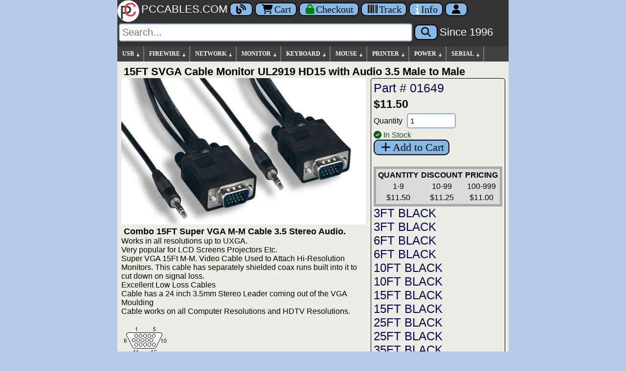

--- FILE ---
content_type: text/html; charset=UTF-8
request_url: https://pccables.com/Products/15FT-SVGA-Cable-Monitor-UL2919-HD15-with-Audio-3-5-Male-to-Male
body_size: 6558
content:
<!DOCTYPE html><html itemscope="" itemtype="https://schema.org/WebPage" lang="en">
<head><meta charset="UTF-8"><meta http-equiv="X-UA-Compatible" content="IE=edge">
<meta name="viewport" content="width=device-width, initial-scale=1">
<link rel="apple-touch-icon" sizes="180x180" href="/apple-touch-icon.png">
<link rel="icon" type="image/png" href="/favicon-32x32.png" sizes="32x32">
<link rel="icon" type="image/png" href="/favicon-16x16.png" sizes="16x16">
<link rel="manifest" href="/manifest.json">
<link rel="mask-icon" href="/safari-pinned-tab.svg">
<meta name="theme-color" content="#ffffff">
<link rel="P3Pv1" href="/w3c/p3p.xml">
<link rel="preconnect" href="https://cdnjs.cloudflare.com" crossorigin>
<title>15FT SVGA Cable Monitor UL2919 HD15 with Audio 3 5 Male to Male - PC Cables Search</title>
<meta name="search" content="15FT-SVGA-Cable-Monitor-UL2919-HD15-with-Audio-3-5-Male-to-Male">
<meta name="sort" content="">
<link rel="canonical" href="https://www.pccables.com/Products/15FT-SVGA-Cable-Monitor-UL2919-HD15-with-Audio-3-5-Male-to-Male">
<meta name="keywords" content="15FT,3,5,Audio,Cable,HD15,Male,Monitor,SVGA,UL2919,with">
<meta name="twitter:description" content="Combo 15FT Super VGA M-M Cable  3.5 Stereo Audio. Works in all resolutions up to UXGA. Very popular for LCD Screens Projectors Etc. Super VGA 15Ft M-M. Video Cable Used to Attach Hi-Resolution Monitors. This cable has separately shielded coax runs built into it to cut down on signal loss. Excellent Low Loss Cables Cable has a 24 inch 3.5mm Stereo Leader coming out of the VGA Moulding Cable works on all Computer Resolutions and HDTV Resolutions.">
<meta property="og:type" content="product">
<meta property="og:description" content="Combo 15FT Super VGA M-M Cable  3.5 Stereo Audio. Works in all resolutions up to UXGA. Very popular for LCD Screens Projectors Etc. Super VGA 15Ft M-M. Video Cable Used to Attach Hi-Resolution Monitors. This cable has separately shielded coax runs built into it to cut down on signal loss. Excellent Low Loss Cables Cable has a 24 inch 3.5mm Stereo Leader coming out of the VGA Moulding Cable works on all Computer Resolutions and HDTV Resolutions.">
<meta property="og:mpn" content="01649">
<meta property="og:url" content="https://www.pccables.com/Products/15FT-SVGA-Cable-Monitor-UL2919-HD15-with-Audio-3-5-Male-to-Male">
<meta property="og:type" content="website">
<meta property="og:title" content="PCCABLES.COM - 15FT-SVGA-Cable-Monitor-UL2919-HD15-with-Audio-3-5-Male-to-Male">
<meta name="twitter:card" content="summary">
<meta property="twitter:domain" content="PCCABLES.COM">
<meta property="twitter:url" content="https://www.pccables.com/Products/15FT-SVGA-Cable-Monitor-UL2919-HD15-with-Audio-3-5-Male-to-Male">
<meta name="twitter:site"  content="@pccables">
<meta name="twitter:title" content="PCCABLES.COM - 15FT-SVGA-Cable-Monitor-UL2919-HD15-with-Audio-3-5-Male-to-Male">
<meta name="twitter:image" content="https://www.pccables.com/images/15FT-SVGA-Cable-Monitor-UL2919-HD15-with-Audio-3-5-Male-to-Male.jpg">
<meta property="og:image" content="https://www.pccables.com/images/15FT-SVGA-Cable-Monitor-UL2919-HD15-with-Audio-3-5-Male-to-Male.jpg">
<meta name="title" lang="en" content="15FT-SVGA-Cable-Monitor-UL2919-HD15-with-Audio-3-5-Male-to-Male">
<meta name="description" lang="en" content="15FT-SVGA-Cable-Monitor-UL2919-HD15-with-Audio-3-5-Male-to-Male by PCCables.com ">
<meta name="rating" content="General">
<meta name="googlebot" content="index,follow">
<meta name="msvalidate.01" content="FEC2AE27B36C6721F822EE28797AAC79">
<meta name="robots" content="index,follow">
<link rel='stylesheet' href='/css/pcc24.css'>
<link rel='stylesheet' href='https://cdnjs.cloudflare.com/ajax/libs/font-awesome/6.5.1/css/all.min.css'>
<link rel="stylesheet" href="/css/fontawesome-font-display.css">
<script src='https://cdnjs.cloudflare.com/ajax/libs/jquery/3.6.4/jquery.min.js'></script>
<script>
var arrowimages={down:["downarrowclass","/images/arrow_down.gif",19],right:["rightarrowclass","/images/arrow_right.gif"]},jqueryslidemenu={animateduration:{over:200,out:100},buildmenu:function(i,s){jQuery(document).ready(function(e){var t=e("#"+i+">ul"),n=t.find("ul").parent()
n.each(function(i){var t=e(this),n=e(this).find("ul:eq(0)")
this._dimensions={w:this.offsetWidth,h:this.offsetHeight,subulw:n.outerWidth(),subulh:n.outerHeight()},this.istopheader=1==t.parents("ul").length?!0:!1,n.css({top:this.istopheader?this._dimensions.h+"px":0}),t.children("a:eq(0)").css(this.istopheader?{paddingRight:s.down[2]}:{}).append('<img src="'+(this.istopheader?s.down[1]:s.right[1])+'" class="'+(this.istopheader?s.down[0]:s.right[0])+'" style="" width=11 height=11 alt="Expand Menu Options"/>'),t.hover(function(i){var s=e(this).children("ul:eq(0)")
this._offsets={left:e(this).offset().left,top:e(this).offset().top}
var t=this.istopheader?0:this._dimensions.w
t=this._offsets.left+t+this._dimensions.subulw>e(window).width()?this.istopheader?-this._dimensions.subulw+this._dimensions.w:-this._dimensions.w:t,s.queue().length<=1&&s.css({left:t+"px",width:this._dimensions.subulw+"px"}).slideDown(jqueryslidemenu.animateduration.over)},function(i){var s=e(this).children("ul:eq(0)")
s.slideUp(jqueryslidemenu.animateduration.out)})}),t.find("ul").css({display:"none",visibility:"visible"})})}}
jqueryslidemenu.buildmenu("myslidemenu",arrowimages)
</script>
<script>function setFocus() { var MainForm = document.getElementById('mainss');if (MainForm){MainForm['q'].focus();}}</script>
</head>
<body onload="setFocus();">
<header>
<div class="logobarcolor" role="banner">
  <a href="/" title="Home">
  <img class="logoblock" src=/images/pclogo3.svg alt="PCCables.com Logo">
  <span class="lfnts hidden-sm">PCCABLES.COM</span></a>
  <a href="/blog/" title="Blog" class="noprint nbut" aria-label="Blog">
  <i class="fa fa-blog searchspacing"></i></a>
  <a href="/Cart" title="Shopping Cart" class="noprint nbut" aria-label="Cart">
  <i class="fa fa-shopping-cart searchspacing"></i>Cart</a>
   <a href="/Orderform" title="Secure Checkout" class="noprint nbut" aria-label="Checkout">
  <i style="color:green" class="fa fa-lock searchspacing"></i><span class="hidden-xs hidden-sm hidden-md">Checkout</span></a>

  <a href="/Track" title="Package Tracking" class="noprint nbut" aria-label="Tracking">
  <i class="fa fa-barcode searchspacing"></i><span class="hidden-xs hidden-sm hidden-md">Track</span></a>

  <a href="/Service.html" title="Contact Us" class="noprint nbut" aria-label="Contact Us">
  <i style="color:white" class="fa fa-info searchspacing"></i><span class="hidden-xs hidden-sm hidden-md">Info</span></a>
  <a href="/Account" title="Account" class="noprint nbut" aria-label="Account">
  <i class="fa fa-user searchspacing"></i><span class="hidden-xs hidden-sm"></span></a>
</div>

<div id="search" class="noprint logobarcolor searchspacing" style="padding-bottom: 10px;">           
  <form id="mainss" class="navbar-form" role="search" action="/search" method="get">
    <input style="font: 20px arial,sans-serif;" type="text" name="q" spellcheck="false" autocorrect="off" placeholder="Search..." autocomplete="off" aria-label="Search"> 
    <button type="submit" class="nbut" aria-label="Search"><i class="fa fa-search searchspacing"></i></button> 
    <a href="/story.html" title="Story"><span class="lfnts hidden-xs hidden-sm hidden-md hidden-lg">Since 1996</span></a>
    <input type="hidden" name="id" value="bot">
  </form>
</div>
</header>
<nav role="navigation">
<div id="myslidemenu" class="notmobile jqueryslidemenu">
<ul>
<li><a href="/Category/USB">USB</a>
    <ul>
        <li><a href="/Finder/Phone">PHONE CABLES</a></li>
        <li><a href="/Finder/Camera">CAMERA CABLES</a></li>
	<li><a href="/Category/USB">USB CABLES</a></li>
	<li><a href="/Search/USB-Adapter">USB ADAPTERS</a></li>
	<li><a href="/Search/USB-Serial">USB SERIAL</a></li>
        <li><a href="/Search/USB-Extension">USB EXTENSION</a></li>	
        <li><a href="/Search/USB-Device">USB DEVICES</a></li>
	<li><a href="/Search/USB-Switch">USB SWITCHES</a></li>
	<li><a href="/Search/USB-Hub">USB HUBS</a></li>
	<li><a href="/Search/USB-Repeater">USB REPEATERS</a></li>
        <li><a href="/Search/USB-Panel-Mount">USB PANEL MOUNTS</a></li>
	</ul>
</li>
<li><a href="/Category/Firewire">FIREWIRE</a>
   <ul>
	<li><a href="/Category/Firewire">FIREWIRE CABLES</a></li>
	<li><a href="/Search/Firewire-Adapter">FIREWIRE ADAPTERS</a></li>
	<li><a href="/Search/Firewire-Repeater">FIREWIRE REPEATERS</a></li>
   </ul>
</li>

<li><a href="/Category/NETWORK">NETWORK</a>
    <ul>
	<li><a href="/Search/Network-Cable">NETWORK CABLE</a>
        <ul>
		<li><a href="/Search/CAT5E-Cable">CATEGORY 5e</a></li>
		<li><a href="/Search/CAT6-Cable">CATEGORY 6</a></li>
		<li><a href="/Search/CAT5E-Crossover-Cable">CAT 5E CROSSOVER</a></li>
		<li><a href="/Search/CAT6-Crossover-Cable">CAT 6 CROSSOVER</a></li>
	 </ul>
        </li>
	<li><a href="/Search/Network-Adapter">NETWORK ADAPTERS</a></li>
	<li><a href="/Search/Keystone">KEYSTONE</a>
          <ul>
		<li><a href="/Search/Keystone-Plate">KEYSTONE PLATES</a></li>
		<li><a href="/Search/Keystone-Jack">KEYSTONE JACKS</a></li>
	   </ul>
          </li>
	<li><a href="/Search/Patch-Panel">PATCH PANELS</a></li>
	<li><a href="/Search/Network-Tool">TOOLS</a></li>
	<li><a href="/Category/FiberOptic">FIBER OPTIC Cable</a></li>
	<li><a href="/Search/CISCO-Cable">CISCO Cable</a></li>
</ul>
</li>

<li><a href="/Category/MONITOR">MONITOR</a>
    <ul>
	<li><a href="/Category/HDMI">HDMI</a>
		<ul>
		<li><a href="/Category/HDMI">HDMI CABLES</a></li>
		<li><a href="/Search/HDMI-Adapter">HDMI ADAPTERS</a></li>
		<li><a href="/Search/HDMI-Switch">HDMI SWITCHES</a></li>
		<li><a href="/Search/HDMI-Amplifier">HDMI AMPLIFIERS</a></li>
		</ul>
	</li>
	<li><a href="/Category/DVI">DVI</a>
		<ul>
		<li><a href="/Category/DVI">DVI CABLES</a></li>
		<li><a href="/Search/DVI-Adapter">DVI ADAPTERS</a></li>
		<li><a href="/Search/DVI-Amplifier">DVI AMPLIFIERS</a></li>
		</ul>
	</li>
	<li><a href="/Category/DISPLAYPORT">DISPLAYPORT</a>
		<ul>
		<li><a href="/Category/DISPLAYPORT">DISPLAYPORT CABLES</a></li>
		<li><a href="/Search/DISPLAYPORT-ADAPTER">DISPLAYPORT ADAPTERS</a></li>
                <li><a href="/Search/MINI-DISPLAYPORT-CABLE">MINI DISPLAYPORT CABLES</a></li>
		</ul>
	</li>

	<li><a href="/Category/VGA">VGA HDDB15</a>
        <ul>
		<li><a href="/Search/SVGA-Cable">SVGA, XGA CABLES</a></li>
		<li><a href="/Search/VGA-Cable">VGA CABLES</a></li>
		<li><a href="/Search/HD15-Adapter">ADAPTERS</a></li>
		<li><a href="/Search/HD15-Gender">GENDER</a></li>
		<li><a href="/Search/VGA-Manual-Switch">MANUAL SWITCHES</a></li>
		<li><a href="/Search/VGA-Electronic-Switch">ELECTRONIC Switch</a></li>
		<li><a href="/Search/KVM-Switch">Keyboard-Video-Mouse Switch</a></li>
		<li><a href="/Search/VGA-Amplifier">VGA Amplifiers</a></li>
		<li><a href="/Search/VGA-Plate">VGA Wall Plates</a></li>
		</ul>
	</li>

	<li><a href="/Category/COMPONENT">COMPONENT</a>
        <ul>
		<li><a href="/Search/Component-Cable">COMPONENT Cables</a></li>
		<li><a href="/Search/Component-Adapter">COMPONENT Adapters</a></li>
		</ul>
	</li>


	<li><a href="/Category/SVIDEO">SVIDEO</a>

<ul>
		<li><a href="/Category/SVIDEO">SVIDEO CABLES</a></li>
		<li><a href="/Search/SVIDEO-Adapter">SVIDEO ADAPTERS</a></li>
		<li><a href="/Search/SVIDEO-Switch">SVIDEO SWITCHES</a></li>
		</ul></li>


	<li><a href="/Category/13W3">13W3</a>

<ul>
		<li><a href="/Category/13W3">13W3 CABLES</a></li>
		<li><a href="/Search/13W3-Adapter">13W3 ADAPTERS</a></li>
		</ul></li>


</ul>
</li>
<li><a href="/Category/KEYBOARD">KEYBOARD</a>
<ul>
	<li><a href="/Category/KEYBOARD">KEYBOARD CABLES</a></li>
	<li><a href="/Search/KEYBOARD-ADAPTER">KEYBOARD ADAPTERS</a></li>
	<li><a href="/Search/KEYBOARD-DEVICE">KEYBOARD DEVICES</a></li>
</ul>
</li>

<li><a href="/Category/MOUSE">MOUSE</a>
<ul>
	<li><a href="/Search/MOUSE-CABLE">MOUSE CABLES</a></li>
	<li><a href="/Search/MOUSE-ADAPTER">MOUSE ADAPTER</a></li>
	<li><a href="/Search/MOUSE-DEVICE">MOUSE DEVICES</a></li>
</ul>
</li>

<li><a href="/Category/PRINTER">PRINTER</a>
<ul>
	<li><a href="/Category/PRINTER">PRINTER CABLES</a></li>
	<li><a href="/Search/Printer-Adapter">PRINTER ADAPTERS</a></li>
	<li><a href="/Search/Printer-Device">PRINTER DEVICES</a></li>
	<li><a href="/Search/Printer-Switch">PRINTER SWITCHES</a></li>
</ul>
</li>
 

<li><a href="/Category/POWER">POWER</a>
<ul>
	<li><a href="/Search/120V">120 Volt AC</a></li>
	<li><a href="/Search/LOW-VOLT">Low Voltage DC</a></li>
        <li><a href="/Search/SATA-Power">SATA Power</a></li>
	<li><a href="/Search/Power-Switch">Power Switch</a></li>
</ul>
</li>
  <li><a href="/Category/SERIAL">SERIAL</a>
  <ul>
	<li><a href="/Category/SERIAL">SERIAL CABLES</a>
            <ul>
		<li><a href="/Search/DB9-MF">DB9 Male-Female</a></li>
		<li><a href="/Search/DB9-MM">DB9 Male-Male</a></li>
		<li><a href="/Search/DB9-FF">DB9 Female-Female</a></li>
		<li><a href="/Search/DB25-MF">DB25 Male-Female</a></li>
		<li><a href="/Search/DB25-MM">DB25 Male-Male</a></li>
		<li><a href="/Search/DB25-FF">DB25 Female-Female</a></li>
		<li><a href="/Search/MiniDin8">MD8 MiniDin8</a></li>
	   </ul>
          </li>
        <li><a href="/Search/Serial-Adapter">SERIAL ADAPTERS</a></li>
	<li><a href="/Search/Serial-Device">SERIAL DEVICES</a></li>
	<li><a href="/Search/Serial-Switch">SERIAL SWITCHES</a></li>
  </ul>
</li>
</ul>
 <br class="clearleft">
</div>
</nav>
<div class="mainbody">
  <div class="main" role="main">
<style>
    .newslide {
      display: block;
    }
    .newslideshow-container img {
      width: 500px;
      height: auto;
    }
   @media (max-width: 500px) {
    .newslideshow-container img {
      width: 98vw;
      height: auto;
    }
   } 
   .gallery {
            max-width:500px; 
            display: flex;
            flex-wrap: wrap;
            gap: 10px;
   }
   .gallery img {
            width: 200px;
            height: auto;
            cursor: pointer;
   }
   .main-image img {
      width: 100%;
      border: 1px solid #ccc;
      border-radius: 8px;
    }
   .thumbnails {
      display: flex;
      margin-top: 10px;
      gap: 10px;
      justify-content: center;
    }
    .thumbnails img {
      width: 70px;
      height: 70px;
      object-fit: cover;
      border: 2px solid transparent;
      border-radius: 6px;
      cursor: pointer;
      transition: border 0.2s;
    }
    .thumbnails img:hover,
    .thumbnails img.active {
      border: 2px solid #0078d7;
    }
    div.devices a {
      font-size:24px;
      margin-bottom: 6px;
     }
 </style>
<div> 
<h1>15FT SVGA Cable Monitor UL2919 HD15 with Audio 3.5 Male to Male</h1>
</div> 
<div class="grid-container">
  <div class="grid-item">
  <div class='newslideshow-container'><div class='newslide' id='slide1'><img itemprop='image' src='https://www.pccables.com/images/01649.jpg' alt='01649'></div></div> 
  <h2>Combo 15FT Super VGA M-M Cable  3.5 Stereo Audio.</h2>
Works in all resolutions up to UXGA.<br>
Very popular for LCD Screens Projectors Etc.<br>
Super VGA 15Ft M-M. Video Cable Used to Attach Hi-Resolution Monitors. This cable has separately shielded coax runs
built into it to cut down on signal loss.<br>
Excellent Low Loss Cables<br>
Cable has a 24 inch 3.5mm Stereo Leader coming out of the VGA Moulding<br>
Cable works on all Computer Resolutions and HDTV Resolutions.<br>
<br>
<img src=/images/conn_dsubhi15m.gif alt='DSUB High Density 15 pin Male'><br>
<img src=/images/conn_stereo35m.gif alt='Stereo 3.5mm Male Plug'><br>
<img src=/images/conn_dsubhi15m.gif alt='DSUB High Density 15 pin Male'><br>
<img src=/images/conn_stereo35m.gif alt='Stereo 3.5mm Male Plug'><br>


  </div>
  <div style="border: 1px solid black;padding:5px;border-radius: 5px;">
    <a href="/Products/01649" style="font-size:25px;">Part # 01649</a>
    <div style="font-size:23px; font-family: Arial, sans-serif; font-weight: bold; margin-top:5px;">$11.50</div>
    <form method="post" action="/cgi-bin/orders6.cgi" >
     <input type='hidden' name="action" value="Add">
     <input type='hidden' name="id" value="bot">
     <input type='hidden' name="search" value="01649">
     <input type='hidden' name="rcode" value="">
     <input type='hidden' name="partno" value="01649">
     <input type='hidden' name="desc" value="15FT SVGA Cable Monitor UL2919 HD15 with Audio 3.5 Male to Male">
     <input type='hidden' name="price1" value="11.50">
     <input type='hidden' name="price2" value="11.25">
     <input type='hidden' name="price3" value="11.00">
     <input type='hidden' name="price4" value="0.00">
     <input type='hidden' name="stock" value="6" >
     <input type='hidden' name="lbs" value="1.5">
     <input type='hidden' name="color" value="BLACK">
     <input type='hidden' name="length" value="180">
     <input type='hidden' name="rcost" value="">
     <input type='hidden' name="nb" value="">
     
     Quantity <input type="number" id="QtyInput" min="1" max="99999" value="1" style="font:16px,arial,sans-serif;max-width:100px;margin:5px;" name="qty" aria-label="Quantity Needed">
     <br> 
     <span class='sgreen'><i class='fa-solid fa-circle-check'></i> In Stock</span><br>
     <button type="submit" class="sbut noprint btn btn-primary"><span class="fa fa-plus fa-fw"></span>Add to Cart</button>
     </form> 
    <br>
    <table class="master" style="margin-left:0px;margin-top:5px">
     <tr><th>QUANTITY</th><th>DISCOUNT</th><th>PRICING</th></tr>
     <tr><td>1-9</td><td>10-99</td><td>100-999</td></tr>
     <tr><td>$11.50</td><td>$11.25</td><td>$11.00</td></tr>        
    </table>
    <div class="devices">  
    <a href=/Products/3FT-SLIM-SVGA-Monitor-Cable-with-Audio-3-5-Male-to-Male>    3FT BLACK</a><br><a href=/Products/3FT-SVGA-with-Audio-Cable-Monitor-Male-to-Male>    3FT BLACK</a><br><a href=/Products/6FT-SLIM-VGA-Monitor-Cable-with-Audio-Male-to-Male>    6FT BLACK</a><br><a href=/Products/6FT-SVGA-with-Audio-Cable-Monitor-Male-to-Male>    6FT BLACK</a><br><a href=/Products/10FT-SLIM-SVGA-Monitor-Cable-with-Audio-Male-to-Male>   10FT BLACK</a><br><a href=/Products/10FT-SVGA-Cable-Monitor-UL2919-HD15-with-Audio-3-5-Male-to-Male>   10FT BLACK</a><br><a href=/Products/15FT-SVGA-Cable-Monitor-UL2919-HD15-with-Audio-3-5-Male-to-Male>   15FT BLACK</a><br><a href=/Products/15FT-SLIM-VGA-Monitor-Cable-with-Audio-Male-to-Male>   15FT BLACK</a><br><a href=/Products/25FT-SLIM-VGA-PLUS-Audio-HD15-Male-to-Male-25-Feet>   25FT BLACK</a><br><a href=/Products/25FT-SVGA-Cable-Monitor-UL2919-HD15-with-Audio-3-5-Male-to-Male>   25FT BLACK</a><br><a href=/Products/35FT-SVGA-with-Audio-Cable-UL2919-HD15-Male-to-Male>   35FT BLACK</a><br><a href=/Products/50FT-SLIM-SVGA-PLUS-Audio-HD15-Male-to-Male-50-Feet>   50FT BLACK</a><br><a href=/Products/50FT-SVGA-with-Audio-Cable-Monitor-UL2919-HD15-3-5mm-Male-to-Male>   50FT BLACK</a><br><a href=/Products/100FT-SVGA-with-Audio-Cable-UL2919-HD15-Male-to-Male>  100FT BLACK</a><br> 
    </div> 
  </div>
</div>


</div>
UPC:820799016491
<script type="application/ld+json">
{
  "@context": "https://schema.org/",
  "@type": "Product",
  "@id": "https://www.pccables.com/Products/15FT-SVGA-Cable-Monitor-UL2919-HD15-with-Audio-3-5-Male-to-Male",
  "name": "15FT SVGA Cable Monitor UL2919 HD15 with Audio 3.5 Male to Male",
  "image": ["https://www.pccables.com/images/15FT-SVGA-Cable-Monitor-UL2919-HD15-with-Audio-3-5-Male-to-Male.jpg"],
  "description": "Combo 15FT Super VGA M-M Cable  3.5 Stereo Audio. Works in all resolutions up to UXGA. Very popular for LCD Screens Projectors Etc. Super VGA 15Ft M-M. Video Cable Used to Attach Hi-Resolution Monitors. This cable has separately shielded coax runs...",
  "sku": "01649",
  "mpn": "01649",
  "productID": "01649",
  "gtin12": "820799016491",
  "brand": {
    "@type": "Brand",
    "name": "PCCables.com"
  },
  "offers": {
    "@type": "Offer",
    "@id": "https://www.pccables.com/Products/15FT-SVGA-Cable-Monitor-UL2919-HD15-with-Audio-3-5-Male-to-Male#offer",
    "url": "https://www.pccables.com/Products/15FT-SVGA-Cable-Monitor-UL2919-HD15-with-Audio-3-5-Male-to-Male",
    "itemCondition": "https://schema.org/NewCondition",
    "availability": "https://schema.org/InStock",
    "price": "11.50",
    "priceCurrency": "USD",
    "priceValidUntil": "2026-02-21",
    "seller": {
          "@type": "Organization",
          "name": "PCCables.com"
    },
    "hasMerchantReturnPolicy": {
          "@type": "MerchantReturnPolicy",
          "applicableCountry": "US",
          "returnPolicyCategory": "https://schema.org/MerchantReturnFiniteReturnWindow",
          "merchantReturnDays": 30,
          "returnMethod": "https://schema.org/ReturnByMail",
          "returnFees": "https://schema.org/FreeReturn"
        },
    "shippingDetails": [{
        "@type": "OfferShippingDetails",
          "shippingRate": {"@type": "MonetaryAmount", "value": "4.95", "currency": "USD"},
          "shippingDestination": {"@type": "DefinedRegion", "addressCountry": "US"},
          "deliveryTime": {"@type": "ShippingDeliveryTime","handlingTime": {"@type": "QuantitativeValue","minValue": 0,"maxValue": 1,"unitCode": "d"},
          "transitTime": {"@type": "QuantitativeValue", "minValue": 1, "maxValue": 5,"unitCode": "d"}
        }   
      }]
  } 
}
</script>




<script>
     let currentSlideIndex = 1;
     function nextImage(totalSlides) {
        document.getElementById(`slide${currentSlideIndex}`).style.display = 'none';
        currentSlideIndex = (currentSlideIndex % totalSlides) + 1;
        document.getElementById(`slide${currentSlideIndex}`).style.display = 'block';
     }
     function prevImage(totalSlides) {
         document.getElementById(`slide${currentSlideIndex}`).style.display = 'none';
             // Decrement currentSlideIndex or loop back to the last slide if at the first slide
         if (currentSlideIndex === 1) {
            currentSlideIndex = totalSlides;
         } else {
            currentSlideIndex -= 1;
         }
         document.getElementById(`slide${currentSlideIndex}`).style.display = 'block';
      }
    function setImagesWidth() {
      var images = document.querySelectorAll('#image');

      for (var i = 0; i < images.length; i++) {
        var image = images[i];
        var maxWidth = window.innerWidth;

        if (maxWidth < 500) {
          image.style.width = maxWidth + 'px';
        } else {
          image.style.width = '500px';
        }
      }
    }
    window.addEventListener('load', setImagesWidth);
    window.addEventListener('resize', setImagesWidth);
</script>

 </div>
 </div> 
<br>

<footer role="contentinfo">
<div class="footer" style="padding:6px 15px 10px; margin-top:0; text-align:center; font-family:Arial, sans-serif; font-size:13px; color:#000; line-height:2.0;">
  <div style="margin-bottom:10px;">
    <a href="https://search.google.com/local/writereview?placeid=ChIJ9QfN6-gC2YgRsqG_zV14AmA" style="font-weight:bold;">REVIEW us on GOOGLE.COM</a><br>
    AMERICAN EXPRESS, VISA, MASTERCARD, DISCOVER<br>
    <a href="/Purchase-Orders.html">Purchase Orders Email to sales@pccables.com</a><br>
    <a href="/Copyright.html">Copyright 1996-2026</a><br>
    <a href="/Trademark.html">PCCables.com Inc. All Rights Reserved.</a><br>
    <a href="/AUP.html">Acceptable Use Policy</a> | <a href="/Privacy-Statement.html">Privacy Statement</a>
  </div>
  <div style="margin-bottom:10px;">
    Phone Order: <strong>954-418-0817</strong><br>
    <a href="mailto:sales@pccables.com">sales@pccables.com</a>
  </div>
  <div>
    <a href="https://www.bbb.org/us/fl/gainesville/profile/non-electric-wire-and-cable/pccables-com-0403-236029877/#sealclick" target="_blank" rel="nofollow">
      <img src="/images/blue-seal-200-65-bbb-236029877.png" alt="PCCABLES.COM BBB Business Review"
           style="border:0; vertical-align:middle; width:100px; height:30;">
    </a>
  </div>
</div>
<style>
  .footer a { color:#003399; text-decoration:none; }
  .footer a:hover { color:#000 !important; text-decoration:underline; }
</style>
</footer>
</body></html>